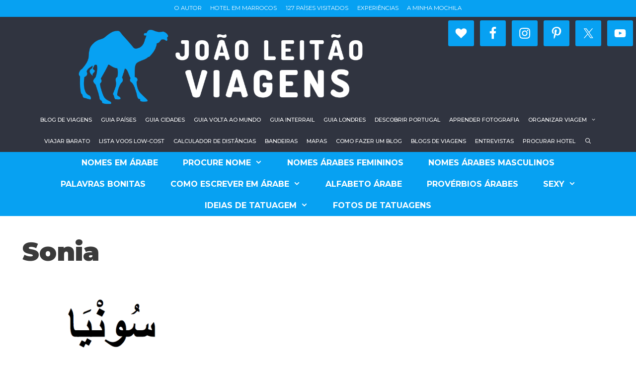

--- FILE ---
content_type: text/html; charset=UTF-8
request_url: https://www.joaoleitao.com/nomes-arabe/tag/sonia/
body_size: 15590
content:
<!DOCTYPE html>
<html lang="pt-BR" prefix="og: https://ogp.me/ns#">
<head>
	<meta charset="UTF-8">
		<style>img:is([sizes="auto" i], [sizes^="auto," i]) { contain-intrinsic-size: 3000px 1500px }</style>
	<meta name="viewport" content="width=device-width, initial-scale=1">
<!-- Otimização para mecanismos de pesquisa pelo Rank Math - https://rankmath.com/ -->
<title>Arquivo para Sonia - Nomes em Árabe</title><link rel="preload" as="style" href="https://fonts.googleapis.com/css?family=Montserrat%3A100%2C100italic%2C200%2C200italic%2C300%2C300italic%2Cregular%2Citalic%2C500%2C500italic%2C600%2C600italic%2C700%2C700italic%2C800%2C800italic%2C900%2C900italic&#038;display=swap" /><link rel="stylesheet" href="https://fonts.googleapis.com/css?family=Montserrat%3A100%2C100italic%2C200%2C200italic%2C300%2C300italic%2Cregular%2Citalic%2C500%2C500italic%2C600%2C600italic%2C700%2C700italic%2C800%2C800italic%2C900%2C900italic&#038;display=swap" media="print" onload="this.media='all'" /><noscript><link rel="stylesheet" href="https://fonts.googleapis.com/css?family=Montserrat%3A100%2C100italic%2C200%2C200italic%2C300%2C300italic%2Cregular%2Citalic%2C500%2C500italic%2C600%2C600italic%2C700%2C700italic%2C800%2C800italic%2C900%2C900italic&#038;display=swap" /></noscript>
<meta name="robots" content="follow, noindex"/>
<meta property="og:locale" content="pt_BR" />
<meta property="og:type" content="article" />
<meta property="og:title" content="Arquivo para Sonia - Nomes em Árabe" />
<meta property="og:url" content="https://www.joaoleitao.com/nomes-arabe/tag/sonia/" />
<meta property="og:site_name" content="Nomes em Árabe" />
<meta name="twitter:card" content="summary_large_image" />
<meta name="twitter:title" content="Arquivo para Sonia - Nomes em Árabe" />
<meta name="twitter:label1" content="Posts" />
<meta name="twitter:data1" content="1" />
<script type="application/ld+json" class="rank-math-schema">{"@context":"https://schema.org","@graph":[{"@type":"Person","@id":"https://www.joaoleitao.com/nomes-arabe/#person","name":"joaoleitao","image":{"@type":"ImageObject","@id":"https://www.joaoleitao.com/nomes-arabe/#logo","url":"https://www.joaoleitao.com/nomes-arabe/wp-content/uploads/2019/09/JOAOLEITAOVIAGENS.png","contentUrl":"https://www.joaoleitao.com/nomes-arabe/wp-content/uploads/2019/09/JOAOLEITAOVIAGENS.png","caption":"joaoleitao","inLanguage":"pt-BR","width":"945","height":"945"}},{"@type":"WebSite","@id":"https://www.joaoleitao.com/nomes-arabe/#website","url":"https://www.joaoleitao.com/nomes-arabe","name":"joaoleitao","publisher":{"@id":"https://www.joaoleitao.com/nomes-arabe/#person"},"inLanguage":"pt-BR"},{"@type":"CollectionPage","@id":"https://www.joaoleitao.com/nomes-arabe/tag/sonia/#webpage","url":"https://www.joaoleitao.com/nomes-arabe/tag/sonia/","name":"Arquivo para Sonia - Nomes em \u00c1rabe","isPartOf":{"@id":"https://www.joaoleitao.com/nomes-arabe/#website"},"inLanguage":"pt-BR"}]}</script>
<!-- /Plugin de SEO Rank Math para WordPress -->

<link rel='dns-prefetch' href='//www.joaoleitao.com' />
<link href='https://fonts.gstatic.com' crossorigin rel='preconnect' />
<link href='https://fonts.googleapis.com' crossorigin rel='preconnect' />
<link rel="alternate" type="application/rss+xml" title="Feed para Nomes em Árabe &raquo;" href="https://www.joaoleitao.com/nomes-arabe/feed/" />
<link rel="alternate" type="application/rss+xml" title="Feed de tag para Nomes em Árabe &raquo; Sonia" href="https://www.joaoleitao.com/nomes-arabe/tag/sonia/feed/" />

<link rel='stylesheet' id='sbi_styles-css' href='https://www.joaoleitao.com/nomes-arabe/wp-content/plugins/instagram-feed/css/sbi-styles.min.css?ver=6.7.0' media='all' />
<style id='wp-emoji-styles-inline-css'>

	img.wp-smiley, img.emoji {
		display: inline !important;
		border: none !important;
		box-shadow: none !important;
		height: 1em !important;
		width: 1em !important;
		margin: 0 0.07em !important;
		vertical-align: -0.1em !important;
		background: none !important;
		padding: 0 !important;
	}
</style>
<link rel='stylesheet' id='wp-block-library-css' href='https://www.joaoleitao.com/nomes-arabe/wp-includes/css/dist/block-library/style.min.css?ver=6.7.4' media='all' />
<style id='classic-theme-styles-inline-css'>
/*! This file is auto-generated */
.wp-block-button__link{color:#fff;background-color:#32373c;border-radius:9999px;box-shadow:none;text-decoration:none;padding:calc(.667em + 2px) calc(1.333em + 2px);font-size:1.125em}.wp-block-file__button{background:#32373c;color:#fff;text-decoration:none}
</style>
<style id='global-styles-inline-css'>
:root{--wp--preset--aspect-ratio--square: 1;--wp--preset--aspect-ratio--4-3: 4/3;--wp--preset--aspect-ratio--3-4: 3/4;--wp--preset--aspect-ratio--3-2: 3/2;--wp--preset--aspect-ratio--2-3: 2/3;--wp--preset--aspect-ratio--16-9: 16/9;--wp--preset--aspect-ratio--9-16: 9/16;--wp--preset--color--black: #000000;--wp--preset--color--cyan-bluish-gray: #abb8c3;--wp--preset--color--white: #ffffff;--wp--preset--color--pale-pink: #f78da7;--wp--preset--color--vivid-red: #cf2e2e;--wp--preset--color--luminous-vivid-orange: #ff6900;--wp--preset--color--luminous-vivid-amber: #fcb900;--wp--preset--color--light-green-cyan: #7bdcb5;--wp--preset--color--vivid-green-cyan: #00d084;--wp--preset--color--pale-cyan-blue: #8ed1fc;--wp--preset--color--vivid-cyan-blue: #0693e3;--wp--preset--color--vivid-purple: #9b51e0;--wp--preset--color--contrast: var(--contrast);--wp--preset--color--contrast-2: var(--contrast-2);--wp--preset--color--contrast-3: var(--contrast-3);--wp--preset--color--base: var(--base);--wp--preset--color--base-2: var(--base-2);--wp--preset--color--base-3: var(--base-3);--wp--preset--color--accent: var(--accent);--wp--preset--gradient--vivid-cyan-blue-to-vivid-purple: linear-gradient(135deg,rgba(6,147,227,1) 0%,rgb(155,81,224) 100%);--wp--preset--gradient--light-green-cyan-to-vivid-green-cyan: linear-gradient(135deg,rgb(122,220,180) 0%,rgb(0,208,130) 100%);--wp--preset--gradient--luminous-vivid-amber-to-luminous-vivid-orange: linear-gradient(135deg,rgba(252,185,0,1) 0%,rgba(255,105,0,1) 100%);--wp--preset--gradient--luminous-vivid-orange-to-vivid-red: linear-gradient(135deg,rgba(255,105,0,1) 0%,rgb(207,46,46) 100%);--wp--preset--gradient--very-light-gray-to-cyan-bluish-gray: linear-gradient(135deg,rgb(238,238,238) 0%,rgb(169,184,195) 100%);--wp--preset--gradient--cool-to-warm-spectrum: linear-gradient(135deg,rgb(74,234,220) 0%,rgb(151,120,209) 20%,rgb(207,42,186) 40%,rgb(238,44,130) 60%,rgb(251,105,98) 80%,rgb(254,248,76) 100%);--wp--preset--gradient--blush-light-purple: linear-gradient(135deg,rgb(255,206,236) 0%,rgb(152,150,240) 100%);--wp--preset--gradient--blush-bordeaux: linear-gradient(135deg,rgb(254,205,165) 0%,rgb(254,45,45) 50%,rgb(107,0,62) 100%);--wp--preset--gradient--luminous-dusk: linear-gradient(135deg,rgb(255,203,112) 0%,rgb(199,81,192) 50%,rgb(65,88,208) 100%);--wp--preset--gradient--pale-ocean: linear-gradient(135deg,rgb(255,245,203) 0%,rgb(182,227,212) 50%,rgb(51,167,181) 100%);--wp--preset--gradient--electric-grass: linear-gradient(135deg,rgb(202,248,128) 0%,rgb(113,206,126) 100%);--wp--preset--gradient--midnight: linear-gradient(135deg,rgb(2,3,129) 0%,rgb(40,116,252) 100%);--wp--preset--font-size--small: 13px;--wp--preset--font-size--medium: 20px;--wp--preset--font-size--large: 36px;--wp--preset--font-size--x-large: 42px;--wp--preset--spacing--20: 0.44rem;--wp--preset--spacing--30: 0.67rem;--wp--preset--spacing--40: 1rem;--wp--preset--spacing--50: 1.5rem;--wp--preset--spacing--60: 2.25rem;--wp--preset--spacing--70: 3.38rem;--wp--preset--spacing--80: 5.06rem;--wp--preset--shadow--natural: 6px 6px 9px rgba(0, 0, 0, 0.2);--wp--preset--shadow--deep: 12px 12px 50px rgba(0, 0, 0, 0.4);--wp--preset--shadow--sharp: 6px 6px 0px rgba(0, 0, 0, 0.2);--wp--preset--shadow--outlined: 6px 6px 0px -3px rgba(255, 255, 255, 1), 6px 6px rgba(0, 0, 0, 1);--wp--preset--shadow--crisp: 6px 6px 0px rgba(0, 0, 0, 1);}:where(.is-layout-flex){gap: 0.5em;}:where(.is-layout-grid){gap: 0.5em;}body .is-layout-flex{display: flex;}.is-layout-flex{flex-wrap: wrap;align-items: center;}.is-layout-flex > :is(*, div){margin: 0;}body .is-layout-grid{display: grid;}.is-layout-grid > :is(*, div){margin: 0;}:where(.wp-block-columns.is-layout-flex){gap: 2em;}:where(.wp-block-columns.is-layout-grid){gap: 2em;}:where(.wp-block-post-template.is-layout-flex){gap: 1.25em;}:where(.wp-block-post-template.is-layout-grid){gap: 1.25em;}.has-black-color{color: var(--wp--preset--color--black) !important;}.has-cyan-bluish-gray-color{color: var(--wp--preset--color--cyan-bluish-gray) !important;}.has-white-color{color: var(--wp--preset--color--white) !important;}.has-pale-pink-color{color: var(--wp--preset--color--pale-pink) !important;}.has-vivid-red-color{color: var(--wp--preset--color--vivid-red) !important;}.has-luminous-vivid-orange-color{color: var(--wp--preset--color--luminous-vivid-orange) !important;}.has-luminous-vivid-amber-color{color: var(--wp--preset--color--luminous-vivid-amber) !important;}.has-light-green-cyan-color{color: var(--wp--preset--color--light-green-cyan) !important;}.has-vivid-green-cyan-color{color: var(--wp--preset--color--vivid-green-cyan) !important;}.has-pale-cyan-blue-color{color: var(--wp--preset--color--pale-cyan-blue) !important;}.has-vivid-cyan-blue-color{color: var(--wp--preset--color--vivid-cyan-blue) !important;}.has-vivid-purple-color{color: var(--wp--preset--color--vivid-purple) !important;}.has-black-background-color{background-color: var(--wp--preset--color--black) !important;}.has-cyan-bluish-gray-background-color{background-color: var(--wp--preset--color--cyan-bluish-gray) !important;}.has-white-background-color{background-color: var(--wp--preset--color--white) !important;}.has-pale-pink-background-color{background-color: var(--wp--preset--color--pale-pink) !important;}.has-vivid-red-background-color{background-color: var(--wp--preset--color--vivid-red) !important;}.has-luminous-vivid-orange-background-color{background-color: var(--wp--preset--color--luminous-vivid-orange) !important;}.has-luminous-vivid-amber-background-color{background-color: var(--wp--preset--color--luminous-vivid-amber) !important;}.has-light-green-cyan-background-color{background-color: var(--wp--preset--color--light-green-cyan) !important;}.has-vivid-green-cyan-background-color{background-color: var(--wp--preset--color--vivid-green-cyan) !important;}.has-pale-cyan-blue-background-color{background-color: var(--wp--preset--color--pale-cyan-blue) !important;}.has-vivid-cyan-blue-background-color{background-color: var(--wp--preset--color--vivid-cyan-blue) !important;}.has-vivid-purple-background-color{background-color: var(--wp--preset--color--vivid-purple) !important;}.has-black-border-color{border-color: var(--wp--preset--color--black) !important;}.has-cyan-bluish-gray-border-color{border-color: var(--wp--preset--color--cyan-bluish-gray) !important;}.has-white-border-color{border-color: var(--wp--preset--color--white) !important;}.has-pale-pink-border-color{border-color: var(--wp--preset--color--pale-pink) !important;}.has-vivid-red-border-color{border-color: var(--wp--preset--color--vivid-red) !important;}.has-luminous-vivid-orange-border-color{border-color: var(--wp--preset--color--luminous-vivid-orange) !important;}.has-luminous-vivid-amber-border-color{border-color: var(--wp--preset--color--luminous-vivid-amber) !important;}.has-light-green-cyan-border-color{border-color: var(--wp--preset--color--light-green-cyan) !important;}.has-vivid-green-cyan-border-color{border-color: var(--wp--preset--color--vivid-green-cyan) !important;}.has-pale-cyan-blue-border-color{border-color: var(--wp--preset--color--pale-cyan-blue) !important;}.has-vivid-cyan-blue-border-color{border-color: var(--wp--preset--color--vivid-cyan-blue) !important;}.has-vivid-purple-border-color{border-color: var(--wp--preset--color--vivid-purple) !important;}.has-vivid-cyan-blue-to-vivid-purple-gradient-background{background: var(--wp--preset--gradient--vivid-cyan-blue-to-vivid-purple) !important;}.has-light-green-cyan-to-vivid-green-cyan-gradient-background{background: var(--wp--preset--gradient--light-green-cyan-to-vivid-green-cyan) !important;}.has-luminous-vivid-amber-to-luminous-vivid-orange-gradient-background{background: var(--wp--preset--gradient--luminous-vivid-amber-to-luminous-vivid-orange) !important;}.has-luminous-vivid-orange-to-vivid-red-gradient-background{background: var(--wp--preset--gradient--luminous-vivid-orange-to-vivid-red) !important;}.has-very-light-gray-to-cyan-bluish-gray-gradient-background{background: var(--wp--preset--gradient--very-light-gray-to-cyan-bluish-gray) !important;}.has-cool-to-warm-spectrum-gradient-background{background: var(--wp--preset--gradient--cool-to-warm-spectrum) !important;}.has-blush-light-purple-gradient-background{background: var(--wp--preset--gradient--blush-light-purple) !important;}.has-blush-bordeaux-gradient-background{background: var(--wp--preset--gradient--blush-bordeaux) !important;}.has-luminous-dusk-gradient-background{background: var(--wp--preset--gradient--luminous-dusk) !important;}.has-pale-ocean-gradient-background{background: var(--wp--preset--gradient--pale-ocean) !important;}.has-electric-grass-gradient-background{background: var(--wp--preset--gradient--electric-grass) !important;}.has-midnight-gradient-background{background: var(--wp--preset--gradient--midnight) !important;}.has-small-font-size{font-size: var(--wp--preset--font-size--small) !important;}.has-medium-font-size{font-size: var(--wp--preset--font-size--medium) !important;}.has-large-font-size{font-size: var(--wp--preset--font-size--large) !important;}.has-x-large-font-size{font-size: var(--wp--preset--font-size--x-large) !important;}
:where(.wp-block-post-template.is-layout-flex){gap: 1.25em;}:where(.wp-block-post-template.is-layout-grid){gap: 1.25em;}
:where(.wp-block-columns.is-layout-flex){gap: 2em;}:where(.wp-block-columns.is-layout-grid){gap: 2em;}
:root :where(.wp-block-pullquote){font-size: 1.5em;line-height: 1.6;}
</style>
<link rel='stylesheet' id='jpibfi-style-css' href='https://www.joaoleitao.com/nomes-arabe/wp-content/plugins/jquery-pin-it-button-for-images/css/client.css?ver=3.0.6' media='all' />
<link rel='stylesheet' id='ssb-front-css-css' href='https://www.joaoleitao.com/nomes-arabe/wp-content/plugins/simple-social-buttons/assets/css/front.css?ver=5.4.0' media='all' />
<link rel='stylesheet' id='generate-style-grid-css' href='https://www.joaoleitao.com/nomes-arabe/wp-content/themes/generatepress/assets/css/unsemantic-grid.min.css?ver=3.5.1' media='all' />
<link rel='stylesheet' id='generate-style-css' href='https://www.joaoleitao.com/nomes-arabe/wp-content/themes/generatepress/assets/css/style.min.css?ver=3.5.1' media='all' />
<style id='generate-style-inline-css'>
.no-featured-image-padding .post-image {margin-left:-7px;margin-right:-7px;}.post-image-above-header .no-featured-image-padding .inside-article .post-image {margin-top:-7px;}@media (max-width:768px){.no-featured-image-padding .post-image {margin-left:-30px;margin-right:-30px;}.post-image-above-header .no-featured-image-padding .inside-article .post-image {margin-top:-30px;}}
.generate-columns {margin-bottom: 34px;padding-left: 34px;}.generate-columns-container {margin-left: -34px;}.page-header {margin-bottom: 34px;margin-left: 34px}.generate-columns-container > .paging-navigation {margin-left: 34px;}
body{background-color:#ffffff;color:#3a3a3a;}a{color:#1e73be;}a:hover, a:focus, a:active{color:#000000;}body .grid-container{max-width:1204px;}.wp-block-group__inner-container{max-width:1204px;margin-left:auto;margin-right:auto;}.site-header .header-image{width:610px;}.navigation-search{position:absolute;left:-99999px;pointer-events:none;visibility:hidden;z-index:20;width:100%;top:0;transition:opacity 100ms ease-in-out;opacity:0;}.navigation-search.nav-search-active{left:0;right:0;pointer-events:auto;visibility:visible;opacity:1;}.navigation-search input[type="search"]{outline:0;border:0;vertical-align:bottom;line-height:1;opacity:0.9;width:100%;z-index:20;border-radius:0;-webkit-appearance:none;height:60px;}.navigation-search input::-ms-clear{display:none;width:0;height:0;}.navigation-search input::-ms-reveal{display:none;width:0;height:0;}.navigation-search input::-webkit-search-decoration, .navigation-search input::-webkit-search-cancel-button, .navigation-search input::-webkit-search-results-button, .navigation-search input::-webkit-search-results-decoration{display:none;}.main-navigation li.search-item{z-index:21;}li.search-item.active{transition:opacity 100ms ease-in-out;}.nav-left-sidebar .main-navigation li.search-item.active,.nav-right-sidebar .main-navigation li.search-item.active{width:auto;display:inline-block;float:right;}.gen-sidebar-nav .navigation-search{top:auto;bottom:0;}:root{--contrast:#222222;--contrast-2:#575760;--contrast-3:#b2b2be;--base:#f0f0f0;--base-2:#f7f8f9;--base-3:#ffffff;--accent:#1e73be;}:root .has-contrast-color{color:var(--contrast);}:root .has-contrast-background-color{background-color:var(--contrast);}:root .has-contrast-2-color{color:var(--contrast-2);}:root .has-contrast-2-background-color{background-color:var(--contrast-2);}:root .has-contrast-3-color{color:var(--contrast-3);}:root .has-contrast-3-background-color{background-color:var(--contrast-3);}:root .has-base-color{color:var(--base);}:root .has-base-background-color{background-color:var(--base);}:root .has-base-2-color{color:var(--base-2);}:root .has-base-2-background-color{background-color:var(--base-2);}:root .has-base-3-color{color:var(--base-3);}:root .has-base-3-background-color{background-color:var(--base-3);}:root .has-accent-color{color:var(--accent);}:root .has-accent-background-color{background-color:var(--accent);}body, button, input, select, textarea{font-family:"Montserrat", sans-serif;font-size:20px;}body{line-height:1.6;}p{margin-bottom:1.6em;}.entry-content > [class*="wp-block-"]:not(:last-child):not(.wp-block-heading){margin-bottom:1.6em;}.top-bar{text-transform:uppercase;}.main-title{font-size:45px;}.main-navigation a, .menu-toggle{font-weight:500;text-transform:uppercase;font-size:11px;}.main-navigation .main-nav ul ul li a{font-size:10px;}.widget-title{font-weight:800;}.sidebar .widget, .footer-widgets .widget{font-size:17px;}h1{font-family:"Montserrat", sans-serif;font-weight:900;font-size:52px;margin-bottom:25px;}h2{font-weight:700;font-size:34px;margin-bottom:25px;}h3{font-weight:800;font-size:25px;line-height:1.6em;margin-bottom:25px;}h4{font-weight:800;font-size:20px;line-height:1.6em;}h5{font-size:inherit;}.site-info{font-size:12px;}@media (max-width:768px){.main-title{font-size:30px;}h1{font-size:30px;}h2{font-size:25px;}}.top-bar{background-color:#07a1f2;color:#ffffff;}.top-bar a{color:#ffffff;}.top-bar a:hover{color:#303030;}.site-header{background-color:#303440;color:#3a3a3a;}.site-header a{color:#3a3a3a;}.main-title a,.main-title a:hover{color:#3a3a3a;}.site-description{color:#ffffff;}.mobile-menu-control-wrapper .menu-toggle,.mobile-menu-control-wrapper .menu-toggle:hover,.mobile-menu-control-wrapper .menu-toggle:focus,.has-inline-mobile-toggle #site-navigation.toggled{background-color:rgba(0, 0, 0, 0.02);}.main-navigation,.main-navigation ul ul{background-color:#303440;}.main-navigation .main-nav ul li a, .main-navigation .menu-toggle, .main-navigation .menu-bar-items{color:#ffffff;}.main-navigation .main-nav ul li:not([class*="current-menu-"]):hover > a, .main-navigation .main-nav ul li:not([class*="current-menu-"]):focus > a, .main-navigation .main-nav ul li.sfHover:not([class*="current-menu-"]) > a, .main-navigation .menu-bar-item:hover > a, .main-navigation .menu-bar-item.sfHover > a{color:#ffffff;background-color:#07a1f2;}button.menu-toggle:hover,button.menu-toggle:focus,.main-navigation .mobile-bar-items a,.main-navigation .mobile-bar-items a:hover,.main-navigation .mobile-bar-items a:focus{color:#ffffff;}.main-navigation .main-nav ul li[class*="current-menu-"] > a{color:#ffffff;background-color:#07a1f2;}.navigation-search input[type="search"],.navigation-search input[type="search"]:active, .navigation-search input[type="search"]:focus, .main-navigation .main-nav ul li.search-item.active > a, .main-navigation .menu-bar-items .search-item.active > a{color:#ffffff;background-color:#07a1f2;}.main-navigation ul ul{background-color:#f6f9fc;}.main-navigation .main-nav ul ul li a{color:#000000;}.main-navigation .main-nav ul ul li:not([class*="current-menu-"]):hover > a,.main-navigation .main-nav ul ul li:not([class*="current-menu-"]):focus > a, .main-navigation .main-nav ul ul li.sfHover:not([class*="current-menu-"]) > a{color:#8f919e;background-color:#f6f9fc;}.main-navigation .main-nav ul ul li[class*="current-menu-"] > a{color:#8f919e;background-color:#f6f9fc;}.separate-containers .inside-article, .separate-containers .comments-area, .separate-containers .page-header, .one-container .container, .separate-containers .paging-navigation, .inside-page-header{background-color:#ffffff;}.entry-title a{color:#222222;}.entry-title a:hover{color:#848484;}.entry-meta{color:#595959;}.entry-meta a{color:#595959;}.entry-meta a:hover{color:#0a0000;}.sidebar .widget{background-color:#ffffff;}.sidebar .widget .widget-title{color:#222222;}.footer-widgets{color:#ffffff;background-color:#303440;}.footer-widgets a{color:#07a1f2;}.footer-widgets a:hover{color:#1e73be;}.footer-widgets .widget-title{color:#ffffff;}.site-info{color:#0a0a0a;background-color:#ffffff;}.site-info a{color:#07a1f2;}.site-info a:hover{color:#606060;}.footer-bar .widget_nav_menu .current-menu-item a{color:#606060;}input[type="text"],input[type="email"],input[type="url"],input[type="password"],input[type="search"],input[type="tel"],input[type="number"],textarea,select{color:#666666;background-color:#fafafa;border-color:#cccccc;}input[type="text"]:focus,input[type="email"]:focus,input[type="url"]:focus,input[type="password"]:focus,input[type="search"]:focus,input[type="tel"]:focus,input[type="number"]:focus,textarea:focus,select:focus{color:#666666;background-color:#ffffff;border-color:#bfbfbf;}button,html input[type="button"],input[type="reset"],input[type="submit"],a.button,a.wp-block-button__link:not(.has-background){color:#ffffff;background-color:#0a0a0a;}button:hover,html input[type="button"]:hover,input[type="reset"]:hover,input[type="submit"]:hover,a.button:hover,button:focus,html input[type="button"]:focus,input[type="reset"]:focus,input[type="submit"]:focus,a.button:focus,a.wp-block-button__link:not(.has-background):active,a.wp-block-button__link:not(.has-background):focus,a.wp-block-button__link:not(.has-background):hover{color:#ffffff;background-color:#444444;}a.generate-back-to-top{background-color:#07a1f2;color:#ffffff;}a.generate-back-to-top:hover,a.generate-back-to-top:focus{background-color:rgba( 0,0,0,0.6 );color:#ffffff;}:root{--gp-search-modal-bg-color:var(--base-3);--gp-search-modal-text-color:var(--contrast);--gp-search-modal-overlay-bg-color:rgba(0,0,0,0.2);}@media (max-width: 768px){.main-navigation .menu-bar-item:hover > a, .main-navigation .menu-bar-item.sfHover > a{background:none;color:#ffffff;}}.inside-top-bar{padding:7px;}.inside-header{padding:7px 0px 0px 0px;}.separate-containers .inside-article, .separate-containers .comments-area, .separate-containers .page-header, .separate-containers .paging-navigation, .one-container .site-content, .inside-page-header{padding:7px;}.site-main .wp-block-group__inner-container{padding:7px;}.entry-content .alignwide, body:not(.no-sidebar) .entry-content .alignfull{margin-left:-7px;width:calc(100% + 14px);max-width:calc(100% + 14px);}.one-container.right-sidebar .site-main,.one-container.both-right .site-main{margin-right:7px;}.one-container.left-sidebar .site-main,.one-container.both-left .site-main{margin-left:7px;}.one-container.both-sidebars .site-main{margin:0px 7px 0px 7px;}.separate-containers .widget, .separate-containers .site-main > *, .separate-containers .page-header, .widget-area .main-navigation{margin-bottom:34px;}.separate-containers .site-main{margin:34px;}.both-right.separate-containers .inside-left-sidebar{margin-right:17px;}.both-right.separate-containers .inside-right-sidebar{margin-left:17px;}.both-left.separate-containers .inside-left-sidebar{margin-right:17px;}.both-left.separate-containers .inside-right-sidebar{margin-left:17px;}.separate-containers .page-header-image, .separate-containers .page-header-contained, .separate-containers .page-header-image-single, .separate-containers .page-header-content-single{margin-top:34px;}.separate-containers .inside-right-sidebar, .separate-containers .inside-left-sidebar{margin-top:34px;margin-bottom:34px;}.main-navigation .main-nav ul li a,.menu-toggle,.main-navigation .mobile-bar-items a{padding-left:9px;padding-right:9px;line-height:43px;}.main-navigation .main-nav ul ul li a{padding:11px 9px 11px 9px;}.main-navigation ul ul{width:295px;}.navigation-search input[type="search"]{height:43px;}.rtl .menu-item-has-children .dropdown-menu-toggle{padding-left:9px;}.menu-item-has-children .dropdown-menu-toggle{padding-right:9px;}.menu-item-has-children ul .dropdown-menu-toggle{padding-top:11px;padding-bottom:11px;margin-top:-11px;}.rtl .main-navigation .main-nav ul li.menu-item-has-children > a{padding-right:9px;}.widget-area .widget{padding:7px;}.site-info{padding:20px;}@media (max-width:768px){.separate-containers .inside-article, .separate-containers .comments-area, .separate-containers .page-header, .separate-containers .paging-navigation, .one-container .site-content, .inside-page-header{padding:30px;}.site-main .wp-block-group__inner-container{padding:30px;}.site-info{padding-right:10px;padding-left:10px;}.entry-content .alignwide, body:not(.no-sidebar) .entry-content .alignfull{margin-left:-30px;width:calc(100% + 60px);max-width:calc(100% + 60px);}}/* End cached CSS */@media (max-width: 768px){.main-navigation .menu-toggle,.main-navigation .mobile-bar-items,.sidebar-nav-mobile:not(#sticky-placeholder){display:block;}.main-navigation ul,.gen-sidebar-nav{display:none;}[class*="nav-float-"] .site-header .inside-header > *{float:none;clear:both;}}
.dynamic-author-image-rounded{border-radius:100%;}.dynamic-featured-image, .dynamic-author-image{vertical-align:middle;}.one-container.blog .dynamic-content-template:not(:last-child), .one-container.archive .dynamic-content-template:not(:last-child){padding-bottom:0px;}.dynamic-entry-excerpt > p:last-child{margin-bottom:0px;}
.main-navigation .main-nav ul li a,.menu-toggle,.main-navigation .mobile-bar-items a{transition: line-height 300ms ease}.main-navigation.toggled .main-nav > ul{background-color: #303440}
.navigation-branding .main-title{font-weight:bold;text-transform:none;font-size:45px;}@media (max-width: 768px){.navigation-branding .main-title{font-size:30px;}}
.post-image:not(:first-child), .page-content:not(:first-child), .entry-content:not(:first-child), .entry-summary:not(:first-child), footer.entry-meta{margin-top:1.6em;}.post-image-above-header .inside-article div.featured-image, .post-image-above-header .inside-article div.post-image{margin-bottom:1.6em;}@media (max-width: 1024px),(min-width:1025px){.main-navigation.sticky-navigation-transition .main-nav > ul > li > a,.sticky-navigation-transition .menu-toggle,.main-navigation.sticky-navigation-transition .mobile-bar-items a, .sticky-navigation-transition .navigation-branding .main-title{line-height:70px;}.main-navigation.sticky-navigation-transition .site-logo img, .main-navigation.sticky-navigation-transition .navigation-search input[type="search"], .main-navigation.sticky-navigation-transition .navigation-branding img{height:70px;}}
</style>
<link rel='stylesheet' id='generate-mobile-style-css' href='https://www.joaoleitao.com/nomes-arabe/wp-content/themes/generatepress/assets/css/mobile.min.css?ver=3.5.1' media='all' />
<link rel='stylesheet' id='generate-font-icons-css' href='https://www.joaoleitao.com/nomes-arabe/wp-content/themes/generatepress/assets/css/components/font-icons.min.css?ver=3.5.1' media='all' />
<link rel='stylesheet' id='simple-social-icons-font-css' href='https://www.joaoleitao.com/nomes-arabe/wp-content/plugins/simple-social-icons/css/style.css?ver=3.0.2' media='all' />
<link rel='stylesheet' id='jquery-lazyloadxt-spinner-css-css' href='//www.joaoleitao.com/nomes-arabe/wp-content/plugins/a3-lazy-load/assets/css/jquery.lazyloadxt.spinner.css?ver=6.7.4' media='all' />
<link rel='stylesheet' id='generate-blog-css' href='https://www.joaoleitao.com/nomes-arabe/wp-content/plugins/gp-premium/blog/functions/css/style.min.css?ver=2.5.0' media='all' />
<link rel='stylesheet' id='generate-secondary-nav-css' href='https://www.joaoleitao.com/nomes-arabe/wp-content/plugins/gp-premium/secondary-nav/functions/css/style.min.css?ver=2.5.0' media='all' />
<style id='generate-secondary-nav-inline-css'>
.secondary-navigation{background-color:#07a1f2;}.secondary-navigation .main-nav ul li a,.secondary-navigation .menu-toggle,.secondary-menu-bar-items .menu-bar-item > a{color:#ffffff;font-weight:700;text-transform:uppercase;font-size:16px;padding-left:25px;padding-right:25px;line-height:43px;}.secondary-navigation .secondary-menu-bar-items{color:#ffffff;font-size:16px;}button.secondary-menu-toggle:hover,button.secondary-menu-toggle:focus{color:#ffffff;}.widget-area .secondary-navigation{margin-bottom:34px;}.secondary-navigation ul ul{background-color:#303030;top:auto;}.secondary-navigation .main-nav ul ul li a{color:#ffffff;font-size:15px;padding-left:25px;padding-right:25px;padding-top:7px;padding-bottom:7px;}.secondary-navigation .menu-item-has-children ul .dropdown-menu-toggle{padding-top:7px;padding-bottom:7px;margin-top:-7px;}.secondary-navigation .menu-item-has-children .dropdown-menu-toggle{padding-right:25px;}.secondary-navigation .menu-item-has-children ul .dropdown-menu-toggle{padding-top:7px;padding-bottom:7px;margin-top:-7px;}.secondary-navigation .main-nav ul li:not([class*="current-menu-"]):hover > a, .secondary-navigation .main-nav ul li:not([class*="current-menu-"]):focus > a, .secondary-navigation .main-nav ul li.sfHover:not([class*="current-menu-"]) > a, .secondary-menu-bar-items .menu-bar-item:hover > a{color:#ffffff;background-color:#303030;}.secondary-navigation .main-nav ul ul li:not([class*="current-menu-"]):hover > a,.secondary-navigation .main-nav ul ul li:not([class*="current-menu-"]):focus > a,.secondary-navigation .main-nav ul ul li.sfHover:not([class*="current-menu-"]) > a{color:#ffffff;background-color:#474747;}.secondary-navigation .main-nav ul li[class*="current-menu-"] > a{color:#222222;background-color:#ffffff;}.secondary-navigation .main-nav ul ul li[class*="current-menu-"] > a{color:#ffffff;background-color:#474747;}@media (max-width: 768px) {.secondary-menu-bar-items .menu-bar-item:hover > a{background: none;color: #ffffff;}}
</style>
<link rel='stylesheet' id='generate-secondary-nav-mobile-css' href='https://www.joaoleitao.com/nomes-arabe/wp-content/plugins/gp-premium/secondary-nav/functions/css/style-mobile.min.css?ver=2.5.0' media='all' />
<link rel='stylesheet' id='generate-sticky-css' href='https://www.joaoleitao.com/nomes-arabe/wp-content/plugins/gp-premium/menu-plus/functions/css/sticky.min.css?ver=2.5.0' media='all' />
<link rel='stylesheet' id='generate-navigation-branding-css' href='https://www.joaoleitao.com/nomes-arabe/wp-content/plugins/gp-premium/menu-plus/functions/css/navigation-branding.min.css?ver=2.5.0' media='all' />
<style id='generate-navigation-branding-inline-css'>
.main-navigation .sticky-navigation-logo, .main-navigation.navigation-stick .site-logo:not(.mobile-header-logo){display:none;}.main-navigation.navigation-stick .sticky-navigation-logo{display:block;}.navigation-branding img, .site-logo.mobile-header-logo img{height:43px;width:auto;}.navigation-branding .main-title{line-height:43px;}@media (max-width: 1214px){#site-navigation .navigation-branding, #sticky-navigation .navigation-branding{margin-left:10px;}}@media (max-width: 768px){.main-navigation:not(.slideout-navigation) .main-nav{-ms-flex:0 0 100%;flex:0 0 100%;}.main-navigation:not(.slideout-navigation) .inside-navigation{-ms-flex-wrap:wrap;flex-wrap:wrap;display:-webkit-box;display:-ms-flexbox;display:flex;}.nav-aligned-center .navigation-branding, .nav-aligned-left .navigation-branding{margin-right:auto;}.nav-aligned-center  .main-navigation.has-branding:not(.slideout-navigation) .inside-navigation .main-nav,.nav-aligned-center  .main-navigation.has-sticky-branding.navigation-stick .inside-navigation .main-nav,.nav-aligned-left  .main-navigation.has-branding:not(.slideout-navigation) .inside-navigation .main-nav,.nav-aligned-left  .main-navigation.has-sticky-branding.navigation-stick .inside-navigation .main-nav{margin-right:0px;}}
</style>
<script src="https://www.joaoleitao.com/nomes-arabe/wp-includes/js/jquery/jquery.min.js?ver=3.7.1" id="jquery-core-js"></script>
<script src="https://www.joaoleitao.com/nomes-arabe/wp-content/plugins/simple-social-buttons/assets/js/frontend-blocks.js?ver=5.4.0" id="ssb-blocks-front-js-js"></script>
<script src="https://www.joaoleitao.com/nomes-arabe/wp-includes/js/jquery/jquery-migrate.min.js?ver=3.4.1" id="jquery-migrate-js"></script>
<script id="ssb-front-js-js-extra">
var SSB = {"ajax_url":"https:\/\/www.joaoleitao.com\/nomes-arabe\/wp-admin\/admin-ajax.php","fb_share_nonce":"a3e1d4eed4"};
</script>
<script src="https://www.joaoleitao.com/nomes-arabe/wp-content/plugins/simple-social-buttons/assets/js/front.js?ver=5.4.0" id="ssb-front-js-js"></script>
<link rel="https://api.w.org/" href="https://www.joaoleitao.com/nomes-arabe/wp-json/" /><link rel="alternate" title="JSON" type="application/json" href="https://www.joaoleitao.com/nomes-arabe/wp-json/wp/v2/tags/112" /><link rel="EditURI" type="application/rsd+xml" title="RSD" href="https://www.joaoleitao.com/nomes-arabe/xmlrpc.php?rsd" />
<meta name="generator" content="WordPress 6.7.4" />
<style type="text/css">
	a.pinit-button.custom span {
		}

	.pinit-hover {
		opacity: 1 !important;
		filter: alpha(opacity=100) !important;
	}
	a.pinit-button {
	border-bottom: 0 !important;
	box-shadow: none !important;
	margin-bottom: 0 !important;
}
a.pinit-button::after {
    display: none;
}</style>
		 <style media="screen">

		.simplesocialbuttons.simplesocialbuttons_inline .ssb-fb-like {
	  margin: ;
	}
		 /*inline margin*/
	
	
	
	
		.simplesocialbuttons.simplesocialbuttons_inline.simplesocial-flat-button-border button{
	  margin: ;
	}
	
	
			 /*margin-digbar*/

	
	
	
	
	
	
	
</style>

<!-- Open Graph Meta Tags generated by Simple Social Buttons 5.4.0 -->
<meta property="og:title" content="Nome Sonia escrito em Árabe - Nomes em Árabe" />
<meta property="og:description" content="[caption id="attachment_74" width="610" caption="Nome em &Aacute;rabe: Nome Sonia escrito em caligrafia &Aacute;rabe"][/caption]" />
<meta property="og:url" content="https://www.joaoleitao.com/nomes-arabe/sonia/" />
<meta property="og:site_name" content="Nomes em Árabe" />
<meta property="og:image" content="https://www.joaoleitao.com/nomes-arabe/wp-content/uploads/2010/11/sonia-nome-arabe.png" />
<meta name="twitter:card" content="summary_large_image" />
<meta name="twitter:description" content="[caption id="attachment_74" width="610" caption="Nome em &Aacute;rabe: Nome Sonia escrito em caligrafia &Aacute;rabe"][/caption]" />
<meta name="twitter:title" content="Nome Sonia escrito em Árabe - Nomes em Árabe" />
<meta property="twitter:image" content="https://www.joaoleitao.com/nomes-arabe/wp-content/uploads/2010/11/sonia-nome-arabe.png" />
<script id="generate-a11y">!function(){"use strict";if("querySelector"in document&&"addEventListener"in window){var e=document.body;e.addEventListener("mousedown",function(){e.classList.add("using-mouse")}),e.addEventListener("keydown",function(){e.classList.remove("using-mouse")})}}();</script><style type="text/css" media="screen"></style><!-- Instagram Feed JS -->
<script type="text/javascript">
var sbiajaxurl = "https://www.joaoleitao.com/nomes-arabe/wp-admin/admin-ajax.php";
</script>
<script src="https://www.joaoleitao.com/nomes-arabe/wp-content/plugins/gp-premium/menu-plus/functions/js/sticky.min.js?ver=2.5.0" id="generate-sticky-js"></script>
<script id="jpibfi-script-js-extra">
var jpibfi_options = {"hover":{"siteTitle":"Nomes em \u00c1rabe","image_selector":".jpibfi_container img","disabled_classes":"nopin;wp-smiley","enabled_classes":"","min_image_height":340,"min_image_height_small":0,"min_image_width":0,"min_image_width_small":0,"show_on":"[front],[single],[page],[category],[archive],[search],[home]","disable_on":"","show_button":"hover","button_margin_bottom":20,"button_margin_top":20,"button_margin_left":20,"button_margin_right":20,"button_position":"middle","description_option":["img_alt","post_title"],"transparency_value":0,"pin_image":"default","pin_image_button":"square","pin_image_icon":"circle","pin_image_size":"normal","custom_image_url":"","scale_pin_image":false,"pin_linked_url":true,"pinImageHeight":54,"pinImageWidth":54,"scroll_selector":"","support_srcset":false}};
</script>
<script src="https://www.joaoleitao.com/nomes-arabe/wp-content/plugins/jquery-pin-it-button-for-images/js/jpibfi.client.js?ver=3.0.6" id="jpibfi-script-js"></script>
<!--[if lte IE 11]>
<script src="https://www.joaoleitao.com/nomes-arabe/wp-content/themes/generatepress/assets/js/classList.min.js?ver=3.5.1" id="generate-classlist-js"></script>
<![endif]-->
<script id="generate-menu-js-extra">
var generatepressMenu = {"toggleOpenedSubMenus":"1","openSubMenuLabel":"Open Sub-Menu","closeSubMenuLabel":"Close Sub-Menu"};
</script>
<script src="https://www.joaoleitao.com/nomes-arabe/wp-content/themes/generatepress/assets/js/menu.min.js?ver=3.5.1" id="generate-menu-js"></script>
<script id="generate-navigation-search-js-extra">
var generatepressNavSearch = {"open":"Abrir barra de pesquisa","close":"Fechar barra de pesquisa"};
</script>
<script src="https://www.joaoleitao.com/nomes-arabe/wp-content/themes/generatepress/assets/js/navigation-search.min.js?ver=3.5.1" id="generate-navigation-search-js"></script>
<script id="q2w3_fixed_widget-js-extra">
var q2w3_sidebar_options = [{"sidebar":"sidebar-1","use_sticky_position":false,"margin_top":16,"margin_bottom":1708,"stop_elements_selectors":"","screen_max_width":0,"screen_max_height":0,"widgets":["#custom_html-2","#custom_html-3"]}];
</script>
<script src="https://www.joaoleitao.com/nomes-arabe/wp-content/plugins/q2w3-fixed-widget/js/frontend.min.js?ver=6.2.3" id="q2w3_fixed_widget-js"></script>
<script id="jquery-lazyloadxt-js-extra">
var a3_lazyload_params = {"apply_images":"1","apply_videos":"1"};
</script>
<script src="//www.joaoleitao.com/nomes-arabe/wp-content/plugins/a3-lazy-load/assets/js/jquery.lazyloadxt.extra.min.js?ver=2.7.3" id="jquery-lazyloadxt-js"></script>
<script src="//www.joaoleitao.com/nomes-arabe/wp-content/plugins/a3-lazy-load/assets/js/jquery.lazyloadxt.srcset.min.js?ver=2.7.3" id="jquery-lazyloadxt-srcset-js"></script>
<script id="jquery-lazyloadxt-extend-js-extra">
var a3_lazyload_extend_params = {"edgeY":"0","horizontal_container_classnames":""};
</script>
<script src="//www.joaoleitao.com/nomes-arabe/wp-content/plugins/a3-lazy-load/assets/js/jquery.lazyloadxt.extend.js?ver=2.7.3" id="jquery-lazyloadxt-extend-js"></script>
<script>window.lazyLoadOptions=[{elements_selector:"img[data-lazy-src],.rocket-lazyload",data_src:"lazy-src",data_srcset:"lazy-srcset",data_sizes:"lazy-sizes",class_loading:"lazyloading",class_loaded:"lazyloaded",threshold:300,callback_loaded:function(element){if(element.tagName==="IFRAME"&&element.dataset.rocketLazyload=="fitvidscompatible"){if(element.classList.contains("lazyloaded")){if(typeof window.jQuery!="undefined"){if(jQuery.fn.fitVids){jQuery(element).parent().fitVids()}}}}}},{elements_selector:".rocket-lazyload",data_src:"lazy-src",data_srcset:"lazy-srcset",data_sizes:"lazy-sizes",class_loading:"lazyloading",class_loaded:"lazyloaded",threshold:300,}];window.addEventListener('LazyLoad::Initialized',function(e){var lazyLoadInstance=e.detail.instance;if(window.MutationObserver){var observer=new MutationObserver(function(mutations){var image_count=0;var iframe_count=0;var rocketlazy_count=0;mutations.forEach(function(mutation){for(var i=0;i<mutation.addedNodes.length;i++){if(typeof mutation.addedNodes[i].getElementsByTagName!=='function'){continue}
if(typeof mutation.addedNodes[i].getElementsByClassName!=='function'){continue}
images=mutation.addedNodes[i].getElementsByTagName('img');is_image=mutation.addedNodes[i].tagName=="IMG";iframes=mutation.addedNodes[i].getElementsByTagName('iframe');is_iframe=mutation.addedNodes[i].tagName=="IFRAME";rocket_lazy=mutation.addedNodes[i].getElementsByClassName('rocket-lazyload');image_count+=images.length;iframe_count+=iframes.length;rocketlazy_count+=rocket_lazy.length;if(is_image){image_count+=1}
if(is_iframe){iframe_count+=1}}});if(image_count>0||iframe_count>0||rocketlazy_count>0){lazyLoadInstance.update()}});var b=document.getElementsByTagName("body")[0];var config={childList:!0,subtree:!0};observer.observe(b,config)}},!1)</script><script data-no-minify="1" async src="https://www.joaoleitao.com/nomes-arabe/wp-content/plugins/wp-rocket/assets/js/lazyload/17.5/lazyload.min.js"></script><script type="text/javascript">
  (function(i,s,o,g,r,a,m){i['GoogleAnalyticsObject']=r;i[r]=i[r]||function(){
  (i[r].q=i[r].q||[]).push(arguments)},i[r].l=1*new Date();a=s.createElement(o),
  m=s.getElementsByTagName(o)[0];a.async=1;a.src=g;m.parentNode.insertBefore(a,m)
  })(window,document,'script','//www.google-analytics.com/analytics.js','ga');

  ga('create', 'UA-3827061-1', 'joaoleitao.com');
  ga('send', 'pageview');
</script>
<!-- Global site tag (gtag.js) - Google Analytics -->
<script async src="https://www.googletagmanager.com/gtag/js?id=UA-3827061-102"></script>
<script>
  window.dataLayer = window.dataLayer || [];
  function gtag(){dataLayer.push(arguments);}
  gtag('js', new Date());

  gtag('config', 'UA-3827061-102');
</script>
<link rel="icon" href="https://www.joaoleitao.com/nomes-arabe/wp-content/uploads/2015/01/icon-54c2da2av1_site_icon-65x65.png" sizes="32x32" />
<link rel="icon" href="https://www.joaoleitao.com/nomes-arabe/wp-content/uploads/2015/01/icon-54c2da2av1_site_icon-300x300.png" sizes="192x192" />
<link rel="apple-touch-icon" href="https://www.joaoleitao.com/nomes-arabe/wp-content/uploads/2015/01/icon-54c2da2av1_site_icon-300x300.png" />
<meta name="msapplication-TileImage" content="https://www.joaoleitao.com/nomes-arabe/wp-content/uploads/2015/01/icon-54c2da2av1_site_icon-300x300.png" />
		<style id="wp-custom-css">
			.top-bar .widget_nav_menu li {
    zoom: 88%;
}		</style>
		<noscript><style id="rocket-lazyload-nojs-css">.rll-youtube-player, [data-lazy-src]{display:none !important;}</style></noscript></head>

<body data-rsssl=1 class="archive tag tag-sonia tag-112 wp-custom-logo wp-embed-responsive post-image-above-header post-image-aligned-center generate-columns-activated secondary-nav-below-header secondary-nav-aligned-center sticky-menu-no-transition sticky-enabled mobile-sticky-menu no-sidebar nav-below-header separate-containers fluid-header active-footer-widgets-4 nav-search-enabled nav-aligned-center header-aligned-center dropdown-hover" itemtype="https://schema.org/Blog" itemscope>
	<a class="screen-reader-text skip-link" href="#content" title="Pular para o conteúdo">Pular para o conteúdo</a>		<div class="top-bar top-bar-align-center">
			<div class="inside-top-bar">
				<aside id="nav_menu-2" class="widget inner-padding widget_nav_menu"><div class="menu-autor-container"><ul id="menu-autor" class="menu"><li id="menu-item-3782" class="menu-item menu-item-type-custom menu-item-object-custom menu-item-3782"><a href="https://www.joaoleitao.com/viagens/blog/">O autor</a></li>
<li id="menu-item-3783" class="menu-item menu-item-type-custom menu-item-object-custom menu-item-3783"><a href="https://www.joaoleitao.com/viagens/hotel-ouarzazate-marrocos/">Hotel em Marrocos</a></li>
<li id="menu-item-3784" class="menu-item menu-item-type-custom menu-item-object-custom menu-item-3784"><a href="https://www.joaoleitao.com/viagens/paises-visitados/">127 países visitados</a></li>
<li id="menu-item-3785" class="menu-item menu-item-type-custom menu-item-object-custom menu-item-3785"><a href="https://www.joaoleitao.com/viagens/melhores-experiencias/">Experiências</a></li>
<li id="menu-item-3786" class="menu-item menu-item-type-custom menu-item-object-custom menu-item-3786"><a href="https://www.joaoleitao.com/viagens/o-que-levo-na-mochila/">A minha mochila</a></li>
</ul></div></aside>			</div>
		</div>
				<header class="site-header" id="masthead" aria-label="Site"  itemtype="https://schema.org/WPHeader" itemscope>
			<div class="inside-header">
							<div class="header-widget">
				<aside id="simple-social-icons-2" class="widget inner-padding simple-social-icons"><ul class="aligncenter"><li class="ssi-bloglovin"><a href="https://www.bloglovin.com/blogs/blogue-de-viagens-do-joao-leitao-2104277" target="_blank" rel="noopener noreferrer"><svg role="img" class="social-bloglovin" aria-labelledby="social-bloglovin-2"><title id="social-bloglovin-2">Bloglovin</title><use xlink:href="https://www.joaoleitao.com/nomes-arabe/wp-content/plugins/simple-social-icons/symbol-defs.svg#social-bloglovin"></use></svg></a></li><li class="ssi-facebook"><a href="https://www.facebook.com/joaoleitaoVIAGENS" target="_blank" rel="noopener noreferrer"><svg role="img" class="social-facebook" aria-labelledby="social-facebook-2"><title id="social-facebook-2">Facebook</title><use xlink:href="https://www.joaoleitao.com/nomes-arabe/wp-content/plugins/simple-social-icons/symbol-defs.svg#social-facebook"></use></svg></a></li><li class="ssi-instagram"><a href="https://instagram.com/joaoleitaoviagens/" target="_blank" rel="noopener noreferrer"><svg role="img" class="social-instagram" aria-labelledby="social-instagram-2"><title id="social-instagram-2">Instagram</title><use xlink:href="https://www.joaoleitao.com/nomes-arabe/wp-content/plugins/simple-social-icons/symbol-defs.svg#social-instagram"></use></svg></a></li><li class="ssi-pinterest"><a href="https://www.pinterest.com/joaoleitao/" target="_blank" rel="noopener noreferrer"><svg role="img" class="social-pinterest" aria-labelledby="social-pinterest-2"><title id="social-pinterest-2">Pinterest</title><use xlink:href="https://www.joaoleitao.com/nomes-arabe/wp-content/plugins/simple-social-icons/symbol-defs.svg#social-pinterest"></use></svg></a></li><li class="ssi-twitter"><a href="https://twitter.com/joaoleitao" target="_blank" rel="noopener noreferrer"><svg role="img" class="social-twitter" aria-labelledby="social-twitter-2"><title id="social-twitter-2">Twitter</title><use xlink:href="https://www.joaoleitao.com/nomes-arabe/wp-content/plugins/simple-social-icons/symbol-defs.svg#social-twitter"></use></svg></a></li><li class="ssi-youtube"><a href="https://www.youtube.com/joaopedroleitao?sub_confirmation=1" target="_blank" rel="noopener noreferrer"><svg role="img" class="social-youtube" aria-labelledby="social-youtube-2"><title id="social-youtube-2">YouTube</title><use xlink:href="https://www.joaoleitao.com/nomes-arabe/wp-content/plugins/simple-social-icons/symbol-defs.svg#social-youtube"></use></svg></a></li></ul></aside>			</div>
			<div class="site-logo">
					<a href="https://www.joaoleitao.com/nomes-arabe/" rel="home">
						<img  class="header-image is-logo-image" alt="Nomes em Árabe" src="data:image/svg+xml,%3Csvg%20xmlns='http://www.w3.org/2000/svg'%20viewBox='0%200%20945%20278'%3E%3C/svg%3E" data-lazy-srcset="https://www.joaoleitao.com/nomes-arabe/wp-content/uploads/2019/09/JOAO-LEITAO-VIAGENS.png 1x, https://www.joaoleitao.com/viagens/wp-content/uploads/2019/09/JOAO-LEITAO-VIAGENS.png 2x" width="945" height="278" data-lazy-src="https://www.joaoleitao.com/nomes-arabe/wp-content/uploads/2019/09/JOAO-LEITAO-VIAGENS.png" /><noscript><img  class="header-image is-logo-image" alt="Nomes em Árabe" src="https://www.joaoleitao.com/nomes-arabe/wp-content/uploads/2019/09/JOAO-LEITAO-VIAGENS.png" srcset="https://www.joaoleitao.com/nomes-arabe/wp-content/uploads/2019/09/JOAO-LEITAO-VIAGENS.png 1x, https://www.joaoleitao.com/viagens/wp-content/uploads/2019/09/JOAO-LEITAO-VIAGENS.png 2x" width="945" height="278" /></noscript>
					</a>
				</div>			</div>
		</header>
				<nav class="has-sticky-branding main-navigation sub-menu-left" id="site-navigation" aria-label="Primary"  itemtype="https://schema.org/SiteNavigationElement" itemscope>
			<div class="inside-navigation grid-container grid-parent">
				<div class="navigation-branding"><div class="sticky-navigation-logo">
					<a href="https://www.joaoleitao.com/nomes-arabe/" title="Nomes em Árabe" rel="home">
						<img src="data:image/svg+xml,%3Csvg%20xmlns='http://www.w3.org/2000/svg'%20viewBox='0%200%200%200'%3E%3C/svg%3E" class="is-logo-image" alt="Nomes em Árabe" width="" height="" data-lazy-src="https://www.joaoleitao.com/viagens/wp-content/uploads/2019/09/JOAO-LEITAO-VIAGENS.png" /><noscript><img src="https://www.joaoleitao.com/viagens/wp-content/uploads/2019/09/JOAO-LEITAO-VIAGENS.png" class="is-logo-image" alt="Nomes em Árabe" width="" height="" /></noscript>
					</a>
				</div></div><form method="get" class="search-form navigation-search" action="https://www.joaoleitao.com/nomes-arabe/">
					<input type="search" class="search-field" value="" name="s" title="Pesquisar" />
				</form>		<div class="mobile-bar-items">
						<span class="search-item">
				<a aria-label="Abrir barra de pesquisa" href="#">
									</a>
			</span>
		</div>
						<button class="menu-toggle" aria-controls="primary-menu" aria-expanded="false">
					<span class="mobile-menu">Menu Blog de Viagens</span>				</button>
				<div id="primary-menu" class="main-nav"><ul id="menu-primary" class=" menu sf-menu"><li id="menu-item-3758" class="menu-item menu-item-type-custom menu-item-object-custom menu-item-3758"><a href="https://www.joaoleitao.com/viagens/">Blog de viagens</a></li>
<li id="menu-item-3759" class="menu-item menu-item-type-custom menu-item-object-custom menu-item-3759"><a href="https://www.joaoleitao.com/viagens/guia-de-paises/">Guia Países</a></li>
<li id="menu-item-3760" class="menu-item menu-item-type-custom menu-item-object-custom menu-item-3760"><a href="https://www.joaoleitao.com/viagens/guia-de-cidades/">Guia Cidades</a></li>
<li id="menu-item-3761" class="menu-item menu-item-type-custom menu-item-object-custom menu-item-3761"><a href="https://www.joaoleitao.com/viagens/volta-ao-mundo/">Guia Volta ao Mundo</a></li>
<li id="menu-item-3762" class="menu-item menu-item-type-custom menu-item-object-custom menu-item-3762"><a href="https://www.joaoleitao.com/viagens/interrail/">Guia Interrail</a></li>
<li id="menu-item-3763" class="menu-item menu-item-type-custom menu-item-object-custom menu-item-3763"><a href="https://www.joaoleitao.com/viagens/londres/">Guia Londres</a></li>
<li id="menu-item-3764" class="menu-item menu-item-type-custom menu-item-object-custom menu-item-3764"><a href="https://www.joaoleitao.com/viagens/melhores-destinos-portugal/">Descobrir Portugal</a></li>
<li id="menu-item-3765" class="menu-item menu-item-type-custom menu-item-object-custom menu-item-3765"><a href="https://www.joaoleitao.com/viagens/aprender-fotografia-de-viagem/">Aprender fotografia</a></li>
<li id="menu-item-3766" class="menu-item menu-item-type-custom menu-item-object-custom menu-item-has-children menu-item-3766"><a href="http://#">Organizar viagem<span role="presentation" class="dropdown-menu-toggle"></span></a>
<ul class="sub-menu">
	<li id="menu-item-3767" class="menu-item menu-item-type-custom menu-item-object-custom menu-item-3767"><a href="https://www.joaoleitao.com/viagens/kit-de-viagem/">Kit de viagem</a></li>
	<li id="menu-item-3768" class="menu-item menu-item-type-custom menu-item-object-custom menu-item-3768"><a href="https://www.joaoleitao.com/viagens/idiomas/">Aprender idiomas</a></li>
	<li id="menu-item-3769" class="menu-item menu-item-type-custom menu-item-object-custom menu-item-3769"><a href="https://www.joaoleitao.com/viagens/mala-de-viagem/">Mala de viagem</a></li>
	<li id="menu-item-3770" class="menu-item menu-item-type-custom menu-item-object-custom menu-item-3770"><a href="https://www.joaoleitao.com/viagens/aviao/">Viajar de avião</a></li>
	<li id="menu-item-3771" class="menu-item menu-item-type-custom menu-item-object-custom menu-item-3771"><a href="https://www.joaoleitao.com/viagens/viajar-boleia-guia-completo/">Viajar à boleia/carona</a></li>
	<li id="menu-item-3772" class="menu-item menu-item-type-custom menu-item-object-custom menu-item-3772"><a href="https://www.joaoleitao.com/viagens/guia/brasileiros-em-viagem/">Brasileiros em viagem</a></li>
</ul>
</li>
<li id="menu-item-3773" class="menu-item menu-item-type-custom menu-item-object-custom menu-item-3773"><a href="https://www.joaoleitao.com/viagens/guia/viajar-barato/">Viajar barato</a></li>
<li id="menu-item-3774" class="menu-item menu-item-type-custom menu-item-object-custom menu-item-3774"><a href="https://www.joaoleitao.com/viagens/voos-baratos/">Lista voos low-cost</a></li>
<li id="menu-item-3775" class="menu-item menu-item-type-custom menu-item-object-custom menu-item-3775"><a href="https://www.joaoleitao.com/viagens/calculador-de-distancias/">Calculador de distâncias</a></li>
<li id="menu-item-3776" class="menu-item menu-item-type-custom menu-item-object-custom menu-item-3776"><a href="https://www.joaoleitao.com/viagens/bandeiras/">Bandeiras</a></li>
<li id="menu-item-3777" class="menu-item menu-item-type-custom menu-item-object-custom menu-item-3777"><a href="https://www.joaoleitao.com/viagens/mapas/">Mapas</a></li>
<li id="menu-item-3778" class="menu-item menu-item-type-custom menu-item-object-custom menu-item-3778"><a href="https://www.joaoleitao.com/viagens/como-fazer-blog-de-viagens/">Como fazer um blog</a></li>
<li id="menu-item-3779" class="menu-item menu-item-type-custom menu-item-object-custom menu-item-3779"><a href="https://www.joaoleitao.com/viagens/blogs-de-viagens/">Blogs de viagens</a></li>
<li id="menu-item-3780" class="menu-item menu-item-type-custom menu-item-object-custom menu-item-3780"><a href="https://www.joaoleitao.com/viagens/entrevistas/">Entrevistas</a></li>
<li id="menu-item-3781" class="menu-item menu-item-type-custom menu-item-object-custom menu-item-3781"><a target="_blank" href="https://www.booking.com/index.html?aid=353109&#038;lang=pt;label=Menu">Procurar hotel</a></li>
<li class="search-item menu-item-align-right"><a aria-label="Abrir barra de pesquisa" href="#"></a></li></ul></div>			</div>
		</nav>
					<nav id="secondary-navigation" aria-label="Secondary" class="secondary-navigation" itemtype="https://schema.org/SiteNavigationElement" itemscope>
				<div class="inside-navigation grid-container grid-parent">
										<button class="menu-toggle secondary-menu-toggle">
						<span class="mobile-menu">Menu Nomes em Árabe</span>					</button>
					<div class="main-nav"><ul id="menu-topo" class=" secondary-menu sf-menu"><li id="menu-item-3302" class="menu-item menu-item-type-custom menu-item-object-custom menu-item-home menu-item-3302"><a href="https://www.joaoleitao.com/nomes-arabe/">Nomes em Árabe</a></li>
<li id="menu-item-3745" class="menu-item menu-item-type-custom menu-item-object-custom menu-item-has-children menu-item-3745"><a>Procure  nome<span role="presentation" class="dropdown-menu-toggle"></span></a>
<ul class="sub-menu">
	<li id="menu-item-3174" class="menu-item menu-item-type-post_type menu-item-object-page menu-item-3174"><a href="https://www.joaoleitao.com/nomes-arabe/nome-em-arabe/">Procure o seu nome</a></li>
	<li id="menu-item-3176" class="menu-item menu-item-type-post_type menu-item-object-page menu-item-3176"><a href="https://www.joaoleitao.com/nomes-arabe/pedido/">Peça o seu Nome</a></li>
	<li id="menu-item-3175" class="menu-item menu-item-type-post_type menu-item-object-page menu-item-3175"><a href="https://www.joaoleitao.com/nomes-arabe/nomes-mais-procurados/">Mais procurados</a></li>
	<li id="menu-item-3171" class="menu-item menu-item-type-post_type menu-item-object-page menu-item-3171"><a href="https://www.joaoleitao.com/nomes-arabe/nomes-menos-procurados/">Menos procurados</a></li>
	<li id="menu-item-3803" class="menu-item menu-item-type-custom menu-item-object-custom menu-item-3803"><a href="https://www.joaoleitao.com/nomes-japones/">Nomes em Japonês</a></li>
	<li id="menu-item-3804" class="menu-item menu-item-type-custom menu-item-object-custom menu-item-3804"><a href="https://www.joaoleitao.com/tatuagem-nome/">Tatuagem com Nome</a></li>
</ul>
</li>
<li id="menu-item-3169" class="menu-item menu-item-type-post_type menu-item-object-page menu-item-3169"><a href="https://www.joaoleitao.com/nomes-arabe/nomes-arabes-femininos/">Nomes Árabes Femininos</a></li>
<li id="menu-item-3170" class="menu-item menu-item-type-post_type menu-item-object-page menu-item-3170"><a href="https://www.joaoleitao.com/nomes-arabe/nomes-arabes-masculinos/">Nomes Árabes Masculinos</a></li>
<li id="menu-item-3156" class="menu-item menu-item-type-taxonomy menu-item-object-category menu-item-3156"><a href="https://www.joaoleitao.com/nomes-arabe/caligrafia/palavras-bonitas/">Palavras bonitas</a></li>
<li id="menu-item-3790" class="menu-item menu-item-type-custom menu-item-object-custom menu-item-has-children menu-item-3790"><a href="https://www.joaoleitao.com/nomes-arabe/aprender-escrever/">Como Escrever em Árabe<span role="presentation" class="dropdown-menu-toggle"></span></a>
<ul class="sub-menu">
	<li id="menu-item-3791" class="menu-item menu-item-type-custom menu-item-object-custom menu-item-3791"><a href="https://www.joaoleitao.com/nomes-arabe/aprender-escrever/">Aprender a Escrever</a></li>
	<li id="menu-item-3794" class="menu-item menu-item-type-custom menu-item-object-custom menu-item-3794"><a href="https://www.joaoleitao.com/nomes-arabe/palavras-portuguesas/">Palavras de Origem Árabe</a></li>
</ul>
</li>
<li id="menu-item-3792" class="menu-item menu-item-type-custom menu-item-object-custom menu-item-3792"><a href="https://www.joaoleitao.com/nomes-arabe/alfabeto-arabe-abecedario/">Alfabeto Árabe</a></li>
<li id="menu-item-3793" class="menu-item menu-item-type-custom menu-item-object-custom menu-item-3793"><a href="https://www.joaoleitao.com/nomes-arabe/proverbios-arabes/">Provérbios Árabes</a></li>
<li id="menu-item-3802" class="menu-item menu-item-type-custom menu-item-object-custom menu-item-has-children menu-item-3802"><a href="http://#">Sexy<span role="presentation" class="dropdown-menu-toggle"></span></a>
<ul class="sub-menu">
	<li id="menu-item-3796" class="menu-item menu-item-type-custom menu-item-object-custom menu-item-3796"><a href="https://www.joaoleitao.com/nomes-arabe/danca-do-ventre/">Dança do Ventre</a></li>
	<li id="menu-item-3797" class="menu-item menu-item-type-custom menu-item-object-custom menu-item-3797"><a href="https://www.joaoleitao.com/nomes-arabe/mulheres-arabes-bonitas/">Mulheres Árabes Bonitas</a></li>
	<li id="menu-item-3798" class="menu-item menu-item-type-custom menu-item-object-custom menu-item-3798"><a href="https://www.joaoleitao.com/nomes-arabe/homens-arabes/">Homens Árabes Bonitos</a></li>
</ul>
</li>
<li id="menu-item-3807" class="menu-item menu-item-type-custom menu-item-object-custom menu-item-has-children menu-item-3807"><a href="http://#">Ideias de Tatuagem<span role="presentation" class="dropdown-menu-toggle"></span></a>
<ul class="sub-menu">
	<li id="menu-item-3801" class="menu-item menu-item-type-custom menu-item-object-custom menu-item-3801"><a href="https://www.joaoleitao.com/nomes-arabe/imagens-anjos-tatuagem/">Imagens de Anjos</a></li>
	<li id="menu-item-3799" class="menu-item menu-item-type-custom menu-item-object-custom menu-item-3799"><a href="https://www.joaoleitao.com/nomes-arabe/imagens-borboletas-tatuagem/">Imagens de Borboletas</a></li>
	<li id="menu-item-3800" class="menu-item menu-item-type-custom menu-item-object-custom menu-item-3800"><a href="https://www.joaoleitao.com/nomes-arabe/imagens-lagartos-tatuagem/">Imagens de Lagartos</a></li>
	<li id="menu-item-3795" class="menu-item menu-item-type-custom menu-item-object-custom menu-item-3795"><a href="https://www.joaoleitao.com/nomes-arabe/flores-em-arabe/">Nomes de Flores</a></li>
</ul>
</li>
<li id="menu-item-3177" class="menu-item menu-item-type-post_type menu-item-object-page menu-item-3177"><a href="https://www.joaoleitao.com/nomes-arabe/tatuagem-escrita-arabe/" title="Fotos de Tatuagens em Árabe">Fotos de Tatuagens</a></li>
</ul></div>				</div><!-- .inside-navigation -->
			</nav><!-- #secondary-navigation -->
			
	<div class="site grid-container container hfeed grid-parent" id="page">
				<div class="site-content" id="content">
			
	<div class="content-area grid-parent mobile-grid-100 grid-100 tablet-grid-100" id="primary">
		<main class="site-main" id="main">
			<div class="generate-columns-container ">		<header class="page-header" aria-label="Page">
			
			<h1 class="page-title">
				Sonia			</h1>

					</header>
		<article id="post-616" class="post-616 post type-post status-publish format-standard has-post-thumbnail hentry category-nomes tag-sonia generate-columns tablet-grid-50 mobile-grid-100 grid-parent grid-33 no-featured-image-padding" itemtype="https://schema.org/CreativeWork" itemscope>
	<div class="inside-article">
		<div class="post-image">
						
						<a href="https://www.joaoleitao.com/nomes-arabe/sonia/">
							<input class="jpibfi" type="hidden"><img width="424" height="241" src="//www.joaoleitao.com/nomes-arabe/wp-content/plugins/a3-lazy-load/assets/images/lazy_placeholder.gif" data-lazy-type="image" data-src="https://www.joaoleitao.com/nomes-arabe/wp-content/uploads/2010/11/sonia-nome-arabe.png" class="lazy lazy-hidden attachment-full size-full wp-post-image" alt="" itemprop="image" decoding="async" fetchpriority="high" srcset="" data-srcset="https://www.joaoleitao.com/nomes-arabe/wp-content/uploads/2010/11/sonia-nome-arabe.png 424w, https://www.joaoleitao.com/nomes-arabe/wp-content/uploads/2010/11/sonia-nome-arabe-300x172.png 300w" sizes="(max-width: 424px) 100vw, 424px" data-jpibfi-post-excerpt="" data-jpibfi-post-url="https://www.joaoleitao.com/nomes-arabe/sonia/" data-jpibfi-post-title="Nome Sonia escrito em Árabe" data-jpibfi-src="https://www.joaoleitao.com/nomes-arabe/wp-content/uploads/2010/11/sonia-nome-arabe.png" ><noscript><img width="424" height="241" src="https://www.joaoleitao.com/nomes-arabe/wp-content/uploads/2010/11/sonia-nome-arabe.png" class="attachment-full size-full wp-post-image" alt="" itemprop="image" decoding="async" fetchpriority="high" srcset="https://www.joaoleitao.com/nomes-arabe/wp-content/uploads/2010/11/sonia-nome-arabe.png 424w, https://www.joaoleitao.com/nomes-arabe/wp-content/uploads/2010/11/sonia-nome-arabe-300x172.png 300w" sizes="(max-width: 424px) 100vw, 424px" data-jpibfi-post-excerpt="" data-jpibfi-post-url="https://www.joaoleitao.com/nomes-arabe/sonia/" data-jpibfi-post-title="Nome Sonia escrito em Árabe" data-jpibfi-src="https://www.joaoleitao.com/nomes-arabe/wp-content/uploads/2010/11/sonia-nome-arabe.png" ></noscript>
						</a>
					</div>			<header class="entry-header">
				<h2 class="entry-title" itemprop="headline"><a href="https://www.joaoleitao.com/nomes-arabe/sonia/" rel="bookmark">Nome Sonia escrito em Árabe</a></h2>			</header>
			
			<div class="entry-summary" itemprop="text">
				<input class="jpibfi" type="hidden">			</div>

			</div>
</article>
</div><!-- .generate-columns-contaier -->		</main>
	</div>

	
	</div>
</div>

<h3 style="text-align:center;">Clientes recentes</h3>
<center><img src="data:image/svg+xml,%3Csvg%20xmlns='http://www.w3.org/2000/svg'%20viewBox='0%200%200%200'%3E%3C/svg%3E"  alt="Clientes" data-lazy-src="https://www.joaoleitao.com/viagens/wp-content/uploads/2019/09/clients1.jpg"><noscript><img src="https://www.joaoleitao.com/viagens/wp-content/uploads/2019/09/clients1.jpg"  alt="Clientes"></noscript></center><br>
<h3 style="text-align:center;">Mencionado em</h3>
<center><img src="data:image/svg+xml,%3Csvg%20xmlns='http://www.w3.org/2000/svg'%20viewBox='0%200%200%200'%3E%3C/svg%3E"  alt="Mencionado" data-lazy-src="https://www.joaoleitao.com/viagens/wp-content/uploads/2019/09/mentions1.jpg"><noscript><img src="https://www.joaoleitao.com/viagens/wp-content/uploads/2019/09/mentions1.jpg"  alt="Mencionado"></noscript></center>
<a href="http://instagram.com/joaoleitaoviagens" rel="me"><h3 style="text-align:center;">João Leitão VIAGENS no Instagram</h3>
<center><img src="data:image/svg+xml,%3Csvg%20xmlns='http://www.w3.org/2000/svg'%20viewBox='0%200%200%200'%3E%3C/svg%3E" style="margin-bottom: -7px;width: 100%;" alt="Instagram Joao Leitao" data-lazy-src="https://www.joaoleitao.com/wp-content/uploads/2019/01/INSTAGRAM-JOAOLEITAOVIAGENS.jpg"><noscript><img src="https://www.joaoleitao.com/wp-content/uploads/2019/01/INSTAGRAM-JOAOLEITAOVIAGENS.jpg" style="margin-bottom: -7px;width: 100%;" alt="Instagram Joao Leitao"></noscript></a></center>
<div class="site-footer footer-bar-active footer-bar-align-center">
				<div id="footer-widgets" class="site footer-widgets">
				<div class="footer-widgets-container grid-container grid-parent">
					<div class="inside-footer-widgets">
							<div class="footer-widget-1 grid-parent grid-25 tablet-grid-50 mobile-grid-100">
		<aside id="text-41" class="widget inner-padding widget_text"><h2 class="widget-title">Viagens em 2019</h2>			<div class="textwidget"><p>Marrocos, Portugal, Espanha, França, Polónia, Alemanha, República Checa.</p>
</div>
		</aside><aside id="text-40" class="widget inner-padding widget_text"><h2 class="widget-title">Viagens em 2018</h2>			<div class="textwidget"><p>Uzbequistão, Cazaquistão, Azerbaijão, Geórgia, Arménia, Irão, Iraque, Turquia, Grécia, Bulgária, Sérvia, Croácia, Hungria, Eslováquia, Polónia, Omã, Iémen, Marrocos, Japão, Arábia Saudita.</p>
</div>
		</aside><aside id="text-39" class="widget inner-padding widget_text"><h2 class="widget-title">Viagens em 2017</h2>			<div class="textwidget"><p>Marrocos, Polónia, Turquia, Hungria, Alemanha, Egito, Sudão, Grécia, Holanda, Dinamarca, Líbano, Albânia, Ucrânia, Rússia, Cazaquistão, Quirguistão, Tajiquistão, Uzbequistão.</p>
</div>
		</aside>	</div>
		<div class="footer-widget-2 grid-parent grid-25 tablet-grid-50 mobile-grid-100">
		<aside id="text-38" class="widget inner-padding widget_text"><h2 class="widget-title">Blogger da Equipa Pathfinders na Lonely Planet</h2>			<div class="textwidget"><p><center><img decoding="async" class="lazy lazy-hidden " src="//www.joaoleitao.com/nomes-arabe/wp-content/plugins/a3-lazy-load/assets/images/lazy_placeholder.gif" data-lazy-type="image" data-src="https://www.joaoleitao.com/viagens/wp-content/uploads/2016/10/Assignment_LP.png" alt="Lonely Planet Pathfinders" width="250" height="250" /><noscript><img decoding="async" class="" src="https://www.joaoleitao.com/viagens/wp-content/uploads/2016/10/Assignment_LP.png" alt="Lonely Planet Pathfinders" width="250" height="250" /></noscript></center></p>
</div>
		</aside>	</div>
		<div class="footer-widget-3 grid-parent grid-25 tablet-grid-50 mobile-grid-100">
		<aside id="rss-2" class="widget inner-padding widget_rss"><h2 class="widget-title"><a class="rsswidget rss-widget-feed" href="https://www.joaoleitao.com/viagens/feed"><img class="lazy lazy-hidden rss-widget-icon" style="border:0" width="14" height="14" src="//www.joaoleitao.com/nomes-arabe/wp-content/plugins/a3-lazy-load/assets/images/lazy_placeholder.gif" data-lazy-type="image" data-src="https://www.joaoleitao.com/nomes-arabe/wp-includes/images/rss.png" alt="RSS" /><noscript><img class="rss-widget-icon" style="border:0" width="14" height="14" src="https://www.joaoleitao.com/nomes-arabe/wp-includes/images/rss.png" alt="RSS" /></noscript></a> <a class="rsswidget rss-widget-title" href="https://www.joaoleitao.com/viagens">Blog de viagens</a></h2><ul><li><a class='rsswidget' href='https://www.joaoleitao.com/viagens/tailandia-norte-vs-sul/'>Tailândia Norte vs Sul – Comparação prática</a></li><li><a class='rsswidget' href='https://www.joaoleitao.com/viagens/fiji/'>Guia de viagem para passar férias nas Ilhas Fiji</a></li><li><a class='rsswidget' href='https://www.joaoleitao.com/viagens/visitar-fiji/'>O que fazer nas Ilhas Fiji</a></li><li><a class='rsswidget' href='https://www.joaoleitao.com/viagens/samoa/'>Guia de viagem para passar férias em Samoa</a></li><li><a class='rsswidget' href='https://www.joaoleitao.com/viagens/estados-unidos-da-america/'>Guia de viagem para passar férias nos Estados Unidos</a></li><li><a class='rsswidget' href='https://www.joaoleitao.com/viagens/visitar-estados-unidos/'>O que fazer nos Estados Unidos da América</a></li><li><a class='rsswidget' href='https://www.joaoleitao.com/viagens/australia/'>Guia de viagem para passar férias na Austrália</a></li></ul></aside>	</div>
		<div class="footer-widget-4 grid-parent grid-25 tablet-grid-50 mobile-grid-100">
		<aside id="text-37" class="widget inner-padding widget_text"><h2 class="widget-title">Membro da Rede Brasileira de Blogueiros de Viagem</h2>			<div class="textwidget"><p><center><a href="http://www.rbbv.com.br/" target="_blank" rel="nofollow noopener"><img decoding="async" class="lazy lazy-hidden aligncenter" src="//www.joaoleitao.com/nomes-arabe/wp-content/plugins/a3-lazy-load/assets/images/lazy_placeholder.gif" data-lazy-type="image" data-src="https://www.joaoleitao.com/viagens/wp-content/uploads/2017/02/rbbv.jpg" alt="rbbv" width="205" /><noscript><img decoding="async" class="aligncenter" src="https://www.joaoleitao.com/viagens/wp-content/uploads/2017/02/rbbv.jpg" alt="rbbv" width="205" /></noscript></a></center></p>
</div>
		</aside><aside id="text-36" class="widget inner-padding widget_text"><h2 class="widget-title">Membro da Associação de Bloggers de Viagem Portugueses</h2>			<div class="textwidget"><p><center><a href="https://www.abvp.pt/" target="_blank" rel="nofollow noopener"><img decoding="async" class="lazy lazy-hidden aligncenter" src="//www.joaoleitao.com/nomes-arabe/wp-content/plugins/a3-lazy-load/assets/images/lazy_placeholder.gif" data-lazy-type="image" data-src="https://www.joaoleitao.com/viagens/wp-content/uploads/2019/03/abvp-membro.png" alt="abvp" width="205" /><noscript><img decoding="async" class="aligncenter" src="https://www.joaoleitao.com/viagens/wp-content/uploads/2019/03/abvp-membro.png" alt="abvp" width="205" /></noscript></a></center></p>
</div>
		</aside>	</div>
						</div>
				</div>
			</div>
					<footer class="site-info" aria-label="Site"  itemtype="https://schema.org/WPFooter" itemscope>
			<div class="inside-site-info grid-container grid-parent">
						<div class="footer-bar">
			<aside id="simple-social-icons-3" class="widget inner-padding simple-social-icons"><ul class="aligncenter"><li class="ssi-bloglovin"><a href="https://www.bloglovin.com/blogs/blogue-de-viagens-do-joao-leitao-2104277" target="_blank" rel="noopener noreferrer"><svg role="img" class="social-bloglovin" aria-labelledby="social-bloglovin-3"><title id="social-bloglovin-3">Bloglovin</title><use xlink:href="https://www.joaoleitao.com/nomes-arabe/wp-content/plugins/simple-social-icons/symbol-defs.svg#social-bloglovin"></use></svg></a></li><li class="ssi-facebook"><a href="https://www.facebook.com/joaoleitaoVIAGENS" target="_blank" rel="noopener noreferrer"><svg role="img" class="social-facebook" aria-labelledby="social-facebook-3"><title id="social-facebook-3">Facebook</title><use xlink:href="https://www.joaoleitao.com/nomes-arabe/wp-content/plugins/simple-social-icons/symbol-defs.svg#social-facebook"></use></svg></a></li><li class="ssi-instagram"><a href="https://instagram.com/joaoleitaoviagens/" target="_blank" rel="noopener noreferrer"><svg role="img" class="social-instagram" aria-labelledby="social-instagram-3"><title id="social-instagram-3">Instagram</title><use xlink:href="https://www.joaoleitao.com/nomes-arabe/wp-content/plugins/simple-social-icons/symbol-defs.svg#social-instagram"></use></svg></a></li><li class="ssi-pinterest"><a href="https://www.pinterest.com/joaoleitao/" target="_blank" rel="noopener noreferrer"><svg role="img" class="social-pinterest" aria-labelledby="social-pinterest-3"><title id="social-pinterest-3">Pinterest</title><use xlink:href="https://www.joaoleitao.com/nomes-arabe/wp-content/plugins/simple-social-icons/symbol-defs.svg#social-pinterest"></use></svg></a></li><li class="ssi-twitter"><a href="https://twitter.com/joaoleitao" target="_blank" rel="noopener noreferrer"><svg role="img" class="social-twitter" aria-labelledby="social-twitter-3"><title id="social-twitter-3">Twitter</title><use xlink:href="https://www.joaoleitao.com/nomes-arabe/wp-content/plugins/simple-social-icons/symbol-defs.svg#social-twitter"></use></svg></a></li><li class="ssi-youtube"><a href="https://www.youtube.com/joaopedroleitao?sub_confirmation=1" target="_blank" rel="noopener noreferrer"><svg role="img" class="social-youtube" aria-labelledby="social-youtube-3"><title id="social-youtube-3">YouTube</title><use xlink:href="https://www.joaoleitao.com/nomes-arabe/wp-content/plugins/simple-social-icons/symbol-defs.svg#social-youtube"></use></svg></a></li></ul></aside>		</div>
						<div class="copyright-bar">
					&copy; 2006-2025 João Leitão VIAGENS é um blog escrito para inspirar viajantes independentes e mochileiros audaciosos através de narrativas exóticas e idéias de viagens e aventuras inesperadas. Não fique aqui a ler por onde eu já viajei. Vá embora, descubra os seus próprios destinos, faça as suas próprias viagens. Este blog contém links de afiliados.				</div>
			</div>
		</footer>
		</div>

<script id="generate-a11y">!function(){"use strict";if("querySelector"in document&&"addEventListener"in window){var e=document.body;e.addEventListener("mousedown",function(){e.classList.add("using-mouse")}),e.addEventListener("keydown",function(){e.classList.remove("using-mouse")})}}();</script><style type="text/css" media="screen">#simple-social-icons-2 ul li a, #simple-social-icons-2 ul li a:hover, #simple-social-icons-2 ul li a:focus { background-color: #07a1f2 !important; border-radius: 3px; color: #ffffff !important; border: 0px #ffffff solid !important; font-size: 26px; padding: 13px; }  #simple-social-icons-2 ul li a:hover, #simple-social-icons-2 ul li a:focus { background-color: #07a1f2 !important; border-color: #ffffff !important; color: #ffffff !important; }  #simple-social-icons-2 ul li a:focus { outline: 1px dotted #07a1f2 !important; } #simple-social-icons-3 ul li a, #simple-social-icons-3 ul li a:hover, #simple-social-icons-3 ul li a:focus { background-color: #07a1f2 !important; border-radius: 3px; color: #ffffff !important; border: 0px #ffffff solid !important; font-size: 26px; padding: 13px; }  #simple-social-icons-3 ul li a:hover, #simple-social-icons-3 ul li a:focus { background-color: #666666 !important; border-color: #ffffff !important; color: #ffffff !important; }  #simple-social-icons-3 ul li a:focus { outline: 1px dotted #666666 !important; }</style><!-- Instagram Feed JS -->
<script type="text/javascript">
var sbiajaxurl = "https://www.joaoleitao.com/nomes-arabe/wp-admin/admin-ajax.php";
</script>
<script>window.lazyLoadOptions=[{elements_selector:"img[data-lazy-src],.rocket-lazyload",data_src:"lazy-src",data_srcset:"lazy-srcset",data_sizes:"lazy-sizes",class_loading:"lazyloading",class_loaded:"lazyloaded",threshold:300,callback_loaded:function(element){if(element.tagName==="IFRAME"&&element.dataset.rocketLazyload=="fitvidscompatible"){if(element.classList.contains("lazyloaded")){if(typeof window.jQuery!="undefined"){if(jQuery.fn.fitVids){jQuery(element).parent().fitVids()}}}}}},{elements_selector:".rocket-lazyload",data_src:"lazy-src",data_srcset:"lazy-srcset",data_sizes:"lazy-sizes",class_loading:"lazyloading",class_loaded:"lazyloaded",threshold:300,}];window.addEventListener('LazyLoad::Initialized',function(e){var lazyLoadInstance=e.detail.instance;if(window.MutationObserver){var observer=new MutationObserver(function(mutations){var image_count=0;var iframe_count=0;var rocketlazy_count=0;mutations.forEach(function(mutation){for(var i=0;i<mutation.addedNodes.length;i++){if(typeof mutation.addedNodes[i].getElementsByTagName!=='function'){continue}
if(typeof mutation.addedNodes[i].getElementsByClassName!=='function'){continue}
images=mutation.addedNodes[i].getElementsByTagName('img');is_image=mutation.addedNodes[i].tagName=="IMG";iframes=mutation.addedNodes[i].getElementsByTagName('iframe');is_iframe=mutation.addedNodes[i].tagName=="IFRAME";rocket_lazy=mutation.addedNodes[i].getElementsByClassName('rocket-lazyload');image_count+=images.length;iframe_count+=iframes.length;rocketlazy_count+=rocket_lazy.length;if(is_image){image_count+=1}
if(is_iframe){iframe_count+=1}}});if(image_count>0||iframe_count>0||rocketlazy_count>0){lazyLoadInstance.update()}});var b=document.getElementsByTagName("body")[0];var config={childList:!0,subtree:!0};observer.observe(b,config)}},!1)</script><script data-no-minify="1" async src="https://www.joaoleitao.com/nomes-arabe/wp-content/plugins/wp-rocket/assets/js/lazyload/17.5/lazyload.min.js"></script>
</body>
</html>

<!-- This website is like a Rocket, isn't it? Performance optimized by WP Rocket. Learn more: https://wp-rocket.me - Debug: cached@1767001215 -->